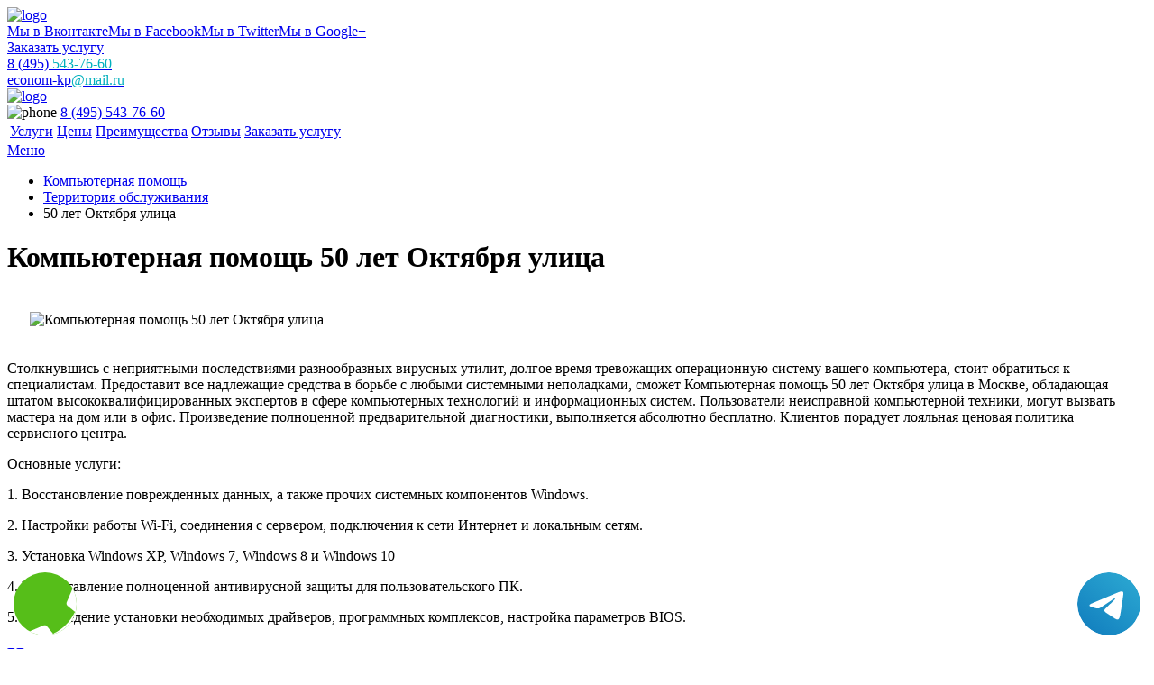

--- FILE ---
content_type: text/html; charset=UTF-8
request_url: https://www.xn-----6kcby1acnddcbffbffbmer6b0mlclb4bvm.xn--p1ai/territor-obsluzh/u-50-let-oktyabrya-ulica/
body_size: 7667
content:
<!DOCTYPE HTML>
<html prefix="og:http://ogp.me/ns#" lang="ru">
<head>
<meta property="og:url" content="https://www.xn-----6kcby1acnddcbffbffbmer6b0mlclb4bvm.xn--p1ai/territor-obsluzh/u-50-let-oktyabrya-ulica/" />
        <meta property="og:type" content="website" />
        <meta property="og:title" content="Компьютерная помощь 50 лет Октября улица" />
        <meta property="og:description" content="Компьютерная помощь 50 лет Октября улица в Москве, предоставит дипломированных специалистов для максимально быстрого и комфортного решения любых задач, связанных с неисправностями операционной системы." />
        <meta property="og:image" content="https://www.xn-----6kcby1acnddcbffbffbmer6b0mlclb4bvm.xn--p1aihttps://maps.google.com/maps/api/staticmap?size=230x230&center=50+лет+Октября+улица&zoom=16&maptype=roadmap&scale=1&key=AIzaSyCBaWQuB-PGlT-WOX1rGGQ-UR--UiHxB0U" />
        <meta property="og:locale" content="ru_RU" />
        <meta property="fb:app_id"  content="316739592035224" />
        <meta property="og:site_name" content="Экономная компьютерная помощь" />
        <meta name="twitter:card" content="summary_large_image" />
		<meta name="twitter:site" content="@econom_kp_" />
		<meta name="twitter:title" content="Компьютерная помощь 50 лет Октября улица" />
		<meta name="twitter:url" content="https://www.xn-----6kcby1acnddcbffbffbmer6b0mlclb4bvm.xn--p1ai/territor-obsluzh/u-50-let-oktyabrya-ulica/" />
		<meta name="twitter:image:src" content="https://www.xn-----6kcby1acnddcbffbffbmer6b0mlclb4bvm.xn--p1aihttps://maps.google.com/maps/api/staticmap?size=230x230&center=50+лет+Октября+улица&zoom=16&maptype=roadmap&scale=1&key=AIzaSyCBaWQuB-PGlT-WOX1rGGQ-UR--UiHxB0U" />
		<meta property="og:image:width" content="470">
        <meta property="og:image:height" content="246">
        <title>Компьютерная помощь 50 лет Октября улица</title>
<meta name="description" content="Компьютерная помощь 50 лет Октября улица в Москве, предоставит дипломированных специалистов для максимально быстрого и комфортного решения любых задач, связанных с неисправностями операционной системы.">
<meta http-equiv="Content-Type" content="text/html; charset=utf-8">
<meta name="viewport" content="width=device-width, initial-scale=1.0">
<meta name="yandex-verification" content="908e5d23ecc84ca9" /><script>
  (function(i,s,o,g,r,a,m){i['GoogleAnalyticsObject']=r;i[r]=i[r]||function(){
  (i[r].q=i[r].q||[]).push(arguments)},i[r].l=1*new Date();a=s.createElement(o),
  m=s.getElementsByTagName(o)[0];a.async=1;a.src=g;m.parentNode.insertBefore(a,m)
  })(window,document,'script','https://www.google-analytics.com/analytics.js','ga');

  ga('create', 'UA-66641772-47', 'auto');
  ga('send', 'pageview');

</script>


<script type="text/javascript">
    (function (d, w, c) {
        (w[c] = w[c] || []).push(function() {
            try {
                w.yaCounter39452090 = new Ya.Metrika({
                    id:39452090,
                    clickmap:true,
                    trackLinks:true,
                    accurateTrackBounce:true
                });
            } catch(e) { }
        });

        var n = d.getElementsByTagName("script")[0],
            s = d.createElement("script"),
            f = function () { n.parentNode.insertBefore(s, n); };
        s.type = "text/javascript";
        s.async = true;
        s.src = "https://mc.yandex.ru/metrika/watch.js";

        if (w.opera == "[object Opera]") {
            d.addEventListener("DOMContentLoaded", f, false);
        } else { f(); }
    })(document, window, "yandex_metrika_callbacks");
</script>
<noscript><div><img src="https://mc.yandex.ru/watch/39452090" style="position:absolute; left:-9999px;" alt="" /></div></noscript>
	<link rel="shortcut icon" href="/data/img/favicon.ico" type="image/x-icon">
   <link rel="stylesheet" type="text/css" href="/data/css/font-awesome.min.css">
    <link rel="stylesheet" type="text/css" href="/data/css/bootstrap.min.css">
    <link rel="stylesheet" type="text/css" href="/data/css/style.css?001">
	<link rel="stylesheet" type="text/css" href="/data/css/style.mob.css">
<style>
 
 .tel-buttons {
  pointer-events: none;

  padding: 15px;
  position: fixed;
  display: flex;
  justify-content: space-between;
  align-items: center;
  right: 0;
  left: 0;
  bottom: 0;
  z-index: 2000;
}

.tel-buttons__btn {
  pointer-events: auto;
  display: block;
  justify-content: center;
  align-items: center;
  overflow: hidden;
  width: 70px;
  height: 70px;
  border-radius: 50%;
  background-color: #56be19;
  transition: all 0.3s ease;
}


.tel-buttons__btn:hover,
.tel-buttons__btn:focus {
  opacity: 0.8;
}

.tel-buttons__btn:active {
  opacity: 0.5;
}

.tel-buttons__btn--tel {
  background-color: #fff;
}

.tel-buttons__icon {
  width: 100%;
  padding: 16px;
  color: white;
}

</style>
</head>
<body itemscope itemtype="https://schema.org/WebPage">
    <div class="tel-buttons">				
	<a href="tel:+74955437660" class="tel-buttons__btn">				
		<svg aria-hidden="true" focusable="false" data-prefix="fas" data-icon="phone" role="img" xmlns="http://www.w3.org/2000/svg" viewBox="0 0 512 512" class="tel-buttons__icon">			
			<path fill="currentColor" d="M493.4 24.6l-104-24c-11.3-2.6-22.9 3.3-27.5 13.9l-48 112c-4.2 9.8-1.4 21.3 6.9 28l60.6 49.6c-36 76.7-98.9 140.5-177.2 177.2l-49.6-60.6c-6.8-8.3-18.2-11.1-28-6.9l-112 48C3.9 366.5-2 378.1.6 389.4l24 104C27.1 504.2 36.7 512 48 512c256.1 0 464-207.5 464-464 0-11.2-7.7-20.9-18.6-23.4z" class=""></path>		
		</svg>			
	</a>				
	<a href="https://t.me/AuthorizedSC" class="tel-buttons__btn tel-buttons__btn--tel">				
		<svg xmlns="http://www.w3.org/2000/svg" data-name="Layer 1" width="70" height="70" viewBox="0 0 33 33"><defs><linearGradient id="a" x1="6.15" x2="26.78" y1="29.42" y2="3.67" gradientUnits="userSpaceOnUse"><stop offset="0" stop-color="#1482c0"/><stop offset="1" stop-color="#29a4d0"/></linearGradient></defs><path d="M16.5 0C25.61 0 33 7.39 33 16.5S25.61 33 16.5 33 0 25.61 0 16.5 7.39 0 16.5 0Zm5.69 23.23c.3-.93 1.73-10.21 1.9-12.04.05-.55-.12-.92-.46-1.09-.41-.2-1.03-.1-1.74.16-.98.35-13.47 5.66-14.19 5.96-.68.29-1.33.61-1.33 1.07 0 .32.19.5.72.69.55.2 1.93.61 2.75.84.79.22 1.68.03 2.18-.28.53-.33 6.68-4.44 7.12-4.8.44-.36.79.1.43.46-.36.36-4.58 4.45-5.13 5.02-.68.69-.2 1.4.26 1.69.52.33 4.24 2.82 4.8 3.22.56.4 1.13.58 1.65.58s.79-.69 1.05-1.48Z" style="fill:url(#a);stroke-width:0"/></svg>			
	</a>				
</div>	
<script type="text/javascript" src="/data/js/jquery-2.2.2.min.js"></script>
<div class="slidebox">
<div class="slidebox-center">
	<a href="/"><img class="img-logo" src="/data/img/logo.png" alt="logo" title="Главная"></a>
<div class="slidsoc"><a class="socset soc-vk" href="https://vk.com/economkomppomosh" title="Мы в Вконтакте" target="_blank">Мы в Вконтакте</a><a class="socset soc-fb" href="https://www.facebook.com/%D0%AD%D0%BA%D0%BE%D0%BD%D0%BE%D0%BC%D0%BD%D0%B0%D1%8F-%D0%BA%D0%BE%D0%BC%D0%BF%D1%8C%D1%8E%D1%82%D0%B5%D1%80%D0%BD%D0%B0%D1%8F-%D0%BF%D0%BE%D0%BC%D0%BE%D1%89%D1%8C-589075614613662/" title="Мы в Facebook" target="_blank">Мы в Facebook</a><a class="socset soc-tw" href="https://twitter.com/econom_kp_" title="Мы в Twitter" target="_blank">Мы в Twitter</a><a class="socset soc-gp" href="https://plus.google.com/u/0/communities/106846682321819257059" title="Мы в Google+" target="_blank">Мы в Google+</a></div>
	<a href="/zakazat-uslugu/" class="requestcall" title="Заказать услугу">Заказать услугу</a>
	<div class="phone-header"><i class="fa fa-phone" aria-hidden="true"></i><a href="tel:+74955437660" title="+74955437660"> 8 (495) <span style="color:#00b0bd;">543-76-60</span></a></div>
	<div class="mail"><i class="fa fa-envelope" aria-hidden="true"></i><a href="mailto:econom-kp@mail.ru" title="econom-kp@mail.ru"> econom-kp<span style="color:#00b0bd;">@mail.ru</span></a></div>	
</div>
</div><div class="wrapper">
<div class="content" itemprop="mainContentOfPage">
<header>
<div class="header">
<a href="/"><img class="logo" src="/data/img/logo.png" alt="logo" title="logo"></a>
<div class="headcont"><img class="phone" src="/data/img/phone.png" alt="phone">
<a class="tel" href="tel:+74955437660" title="+74955437660">8 (495) 543-76-60</a>
<img class="krg" src="/data/img/krg.jpg" alt=""></div>
</div>
<div class="liner">
<div id="linercenter" class="linercenter">
<table>
    <tr>
		<td><a href="/uslugi/" title="Услуги">Услуги</a></td>
		<td><a href="/ceni/" title="Цены">Цены</a></td>
		<td><a href="/preimushestva/" title="Преимущества">Преимущества</a></td>
		<td><a href="/otzivi/" title="Отзывы">Отзывы</a></td>
		<td><a href="/zakazat-uslugu/" title="Заказать услугу">Заказать услугу</a></td>
    </tr>
</table>
</div>
<a href="#" id="menuhide">Меню</a>
</div>
</header><ul class="breadcrumb" itemprop="breadcrumb"> 
<li><a href="/" title="Компьютерная помощь">Компьютерная помощь</a></li>
<li><a href="/territor-obsluzh/" title="Территория обслуживания">Территория обслуживания</a></li>
<li class="active">50 лет Октября улица</li> 
</ul>
<div class="tophead"><h1 itemprop="headline">Компьютерная помощь 50 лет Октября улица</h1></div>
<div class="place" itemprop="text"><div class="placest">
<img src="https://maps.google.com/maps/api/staticmap?size=230x230&center=50+лет+Октября+улица&zoom=16&maptype=roadmap&scale=1&key=AIzaSyCBaWQuB-PGlT-WOX1rGGQ-UR--UiHxB0U" alt="Компьютерная помощь 50 лет Октября улица" title="Компьютерная помощь 50 лет Октября улица" style="padding:20px 25px;">
<p>Столкнувшись с неприятными последствиями разнообразных вирусных утилит, долгое время тревожащих операционную систему вашего компьютера, стоит обратиться к специалистам. Предоставит все надлежащие средства в борьбе с любыми системными неполадками, сможет Компьютерная помощь 50 лет Октября улица в Москве, обладающая штатом высококвалифицированных экспертов в сфере компьютерных технологий и информационных систем. Пользователи неисправной компьютерной техники, могут вызвать мастера на дом или в офис. Произведение полноценной предварительной диагностики, выполняется абсолютно бесплатно. Клиентов порадует лояльная ценовая политика сервисного центра. </p>
	<p>Основные услуги: </p>
	<p>1. Восстановление поврежденных данных, а также прочих системных компонентов Windows. </p>
	<p>2. Настройки работы Wi-Fi, соединения с сервером, подключения к сети Интернет и локальным сетям. </p>
	<p>3. Установка Windows XP, Windows 7, Windows 8 и Windows 10 </p>
	<p>4. Предоставление полноценной антивирусной защиты для пользовательского ПК. </p>
	<p>5. Произведение установки необходимых драйверов, программных комплексов, настройка параметров BIOS.</p>











</div></div>
<div style="clear:both; float:none;">
<div class="place"><div class="placest">

<div class="top-uslug">
<div class="ulbg"></div>
<div class="top-preim">
<h2><a href="/preimushestva/" title="Наши преимущества">Наши преимущества</a></h2>
<div class="kat">
<img src="/data/img/p1.png" alt="Выезд и диагностика бесплатно">
<div class="textinfo"><a href="/preimushestva/viezd-i-diagnostika/" title="Выезд и диагностика бесплатно">Выезд и диагностика бесплатно</a></div>
</div>
<div class="kat">
<img src="/data/img/p2.png" alt="Более 7 лет на рынке">
<div class="textinfo"><a href="/preimushestva/bolee-7-let-na-rinke/" title="Более 7 лет на рынке">Более 7 лет на рынке</a></div>
</div>
<div class="kat">
<img src="/data/img/p3.png" alt="Квалифицированные специалисты">
<div class="textinfo"><a href="/preimushestva/kvalificirovannie-specialisti/" title="Квалифицированные специалисты">Квалифицированные специалисты</a></div>
</div>
<div class="kat">
<img src="/data/img/p4.png" alt="Гарантия на работы 3 года">
<div class="textinfo"><a href="/preimushestva/garantiya-na-raboti-3-goda/" title="Гарантия на работы 3 года!">Гарантия на работы 3 года!</a></div>
</div>
<div class="kat">
<img src="/data/img/p5.png" alt="Оригинальные запчасти">
<div class="textinfo"><a href="/preimushestva/originalnye-zapchasti/" title="Оригинальные запчасти">Оригинальные запчасти</a></div>
</div>
<div class="kat">
<img src="/data/img/6.png" alt="Доставка от дома и до дома">
<div class="textinfo"><a href="/preimushestva/dostavka-ot-doma-i-do-doma/" title="Доставка от дома и до дома">Доставка от дома и до дома</a></div>
</div>
<div class="kat">
<img src="/data/img/7.png" alt="Лишнего не берём">
<div class="textinfo"><a href="/preimushestva/lishnego-ne-berem/" title="Лишнего не берём">Лишнего не берём</a></div>
</div>
<div class="kat">
<img src="/data/img/8.png" alt="Все документы предоставим">
<div class="textinfo"><a href="/preimushestva/vse-dokumenty-predostavim/" title="Все документы предоставим">Все документы предоставим</a></div>
</div>
<div style="clear:both; float:none;"></div>
</div>
</div>


<div class="fon"><div class="ulbg"></div>
<table>

    <tr><td class="tit"><span class="bg">Диагностика</span></td><td class="cel"><span class="cen">0 р.</span></td></tr>
    <tr><td class="tit"><span class="bg">Выезд мастера</span></td><td class="cel"><span class="cen">0 р.</span></td></tr>
   
</table>
<table>
    <tr><td colspan="2" class="title">Самые популярные услуги</td></tr>
    <tr><td class="tit"><span class="bg">Установка Windows</span></td><td class="cel"><span class="cen">190 р.</span></td>
<tr><td class="tit"><span class="bg">Установка программ</span></td><td class="cel"><span class="cen">от 90 р.</span></td>
<tr><td class="tit"><span class="bg">Установка антивируса</span></td><td class="cel"><span class="cen">340 р.</span></td>
<tr><td class="tit"><span class="bg">Восстановление Windows</span></td><td class="cel"><span class="cen">от 390 р.</span></td>
<tr><td class="tit"><span class="bg">Настройка интернета</span></td><td class="cel"><span class="cen">от 330 р.</span></td>
</tr>
</table>
</div>




<div class="otzivi"><div class="ulbg"></div>
<h2>Отзывы</h2>
<div class="center">
<div class="cont">
<div class="fl">
“Посоветовал фирму знакомый, сказал, что сделают как надо. Действительно, уже через час после приезда инженера Сергея компьютер работал как новенький. Осталось хорошее впечатление. Советую.”
<div class="stars">
<img src="/data/img/star.png" alt="">
<img src="/data/img/star.png" alt="">
<img src="/data/img/star.png" alt="">
<img src="/data/img/star.png" alt="">
<img src="/data/img/star.png" alt=""> 
</div>
<span class="avtor">Иванов Петр. Москва</span>
</div>
<div class="fl">
“Знаком с этим сервисом, хорошие специалисты.”
<div class="stars">
<img src="/data/img/star.png" alt="">
<img src="/data/img/star.png" alt="">
<img src="/data/img/star.png" alt="">
<img src="/data/img/star.png" alt="">
</div>
<span class="avtor">Иван. Москва</span>
</div>
<div class="fl">
“Я и моя мама обращаемся за помощью не в первый раз и всегда очень довольны результатами проделанной работы.”
<div class="stars">
<img src="/data/img/star.png" alt="">
<img src="/data/img/star.png" alt="">
<img src="/data/img/star.png" alt="">
<img src="/data/img/star.png" alt="">
<img src="/data/img/star.png" alt=""> 
</div>
<span class="avtor">Ольга. Москва</span>
</div>
<div class="fl">
“Мне починили мой компьютер, после моей неудачной попытки его починить. Спасибо.”
<div class="stars">
<img src="/data/img/star.png" alt="">
<img src="/data/img/star.png" alt="">
<img src="/data/img/star.png" alt="">
<img src="/data/img/star.png" alt="">
<img src="/data/img/star.png" alt=""> 
</div>
<span class="avtor">Светлана. Москва</span>
</div>
<div class="fl">
“Починили мой компьютер, когда я уже было отчаялась его вернуть! Огромное спасибо.”
<div class="stars">
<img src="/data/img/star.png" alt="">
<img src="/data/img/star.png" alt="">
<img src="/data/img/star.png" alt="">
<img src="/data/img/star.png" alt="">
<img src="/data/img/star.png" alt=""> 
</div>
<span class="avtor">Анна. Москва</span>
</div>
</div>
<a id="o1" class="obtn" href="#otz1"> </a>
<a id="o2" class="obtn" href="#otz2"> </a>
<a id="o3" class="obtn" href="#otz3"> </a>
<a id="o4" class="obtn" href="#otz4"> </a>
<a id="o5" class="obtn" href="#otz5"> </a>
</div>
</div></div>

<footer>
<div class="up"></div>
<div class="topic">
<div class="center">
<span class="w1">Экономная компьютерная помощь</span>
<span class="w2">Бесплатный выезд мастера в течение 30 минут</span>
</div>
</div>
<table class="footer">
    <tr>
        <td class="qa1"><img  src="/data/img/ok.png" alt=""></td>
        <td class="qa2"><img src="/data/img/pen.png" alt=""></td>
        <td class="qa3"><img src="/data/img/mail.png" alt=""></td>
    </tr>
    <tr>
        <td class="e1 qa4"><a href="/preimushestva/" title="Преимущества">Преимущества</a></td>
        <td class="e1 qa5"><a href="/" title="Компьютерная помощь">Компьютерная помощь</a></td>
        <td class="e1 qa6"><a href="/contacts/" title="Контакты">Контакты</a></td>
    </tr>
    <tr>
        <td class="qa7"><div>Выезд и диагностика бесплатно<br>Скидка 20% посетителю сайта<br>Гарантия 3 года<br>Более 7 лет на рынке<br>Оригинальные запчасти<br>Доставка от дома и до дома<br>Лишнего не берём<br>Все документы предоставим</div></td>
        <td class="qa8"><div>Профессиональная скорая компьютерная<br>помощь. Обращаясь в нашу компанию,<br>вы платите непосредственно за ремонт<br>оборудования и установку программного<br>обеспечения. Доверьте свои компьютеры<br>нашим опытным специалистам!</div></td>
        <td itemscope itemtype="http://schema.org/Organization"><span itemprop="name">1-я Экономная компьютерная помощь</span><div itemprop="address" itemscope itemtype="http://schema.org/PostalAddress"> <span itemprop="addressLocality">Москва</span>, <span itemprop="streetAddress">ул.Авиамоторная,<br> д.65, строение 1</span></div><br>E-mail: <span itemprop="email">econom-kp@mail.ru</span><br>Тел: <span itemprop="telephone">8 (495) 543-76-60</span><br><a class="socset soc-vk" href="https://vk.com/economkomppomosh" title="Мы в Вконтакте" target="_blank">Мы в Вконтакте</a><a class="socset soc-fb" href="https://www.facebook.com/%D0%AD%D0%BA%D0%BE%D0%BD%D0%BE%D0%BC%D0%BD%D0%B0%D1%8F-%D0%BA%D0%BE%D0%BC%D0%BF%D1%8C%D1%8E%D1%82%D0%B5%D1%80%D0%BD%D0%B0%D1%8F-%D0%BF%D0%BE%D0%BC%D0%BE%D1%89%D1%8C-589075614613662/" title="Мы в Facebook" target="_blank">Мы в Facebook</a><a class="socset soc-tw" href="https://twitter.com/econom_kp_" title="Мы в Twitter" target="_blank">Мы в Twitter</a><a class="socset soc-gp" href="https://plus.google.com/u/0/communities/106846682321819257059" title="Мы в Google+" target="_blank">Мы в Google+</a></td>
    </tr>
  <tr>
	<td colspan="3"><a class="terobsl" href="/territor-obsluzh/" title="Территория обслуживания">Территория обслуживания</a></td>
   </tr>
<tr>
<td colspan="3" class="tepneisprtd"><a class="tepneispr" href="/stati/" title="Статьи">Статьи</a><a class="sch" href="/search/" title="Поиск по сайту">Поиск по сайту</a> <a class="sch" href="https://www.info-srem.ru/1-%D1%8F_%D0%AD%D0%BA%D0%BE%D0%BD%D0%BE%D0%BC%D0%BD%D0%B0%D1%8F_%D0%BA%D0%BE%D0%BC%D0%BF%D1%8C%D1%8E%D1%82%D0%B5%D1%80%D0%BD%D0%B0%D1%8F_%D0%BF%D0%BE%D0%BC%D0%BE%D1%89%D1%8C_96717" title="Мы на INFOServiceREM">Мы на INFOServiceREM</a>
</td>
   </tr>
</table>
<div class="copy">
<span class="cop">Copyright 2026| 1-я Компьютерная помощь. Сайт не является публичной офертой. <a href="/sitemap.html" title="Карта сайта">Карта сайта</a>
<a  href="/politika-konfidenc.php" rel="nofollow" target="_blank">Политика конфиденциальности</a>
</span>
</div>
</footer>
<style>
    .wp-callback-easy{display:none;}
    @media screen and (max-width: 480px){
        .wp-callback-easy{
            display: block;
            position: fixed;
            bottom: 0;
            height: 80px;
            width: 100%;
            background: #1eb0bc !important;
            z-index: 100;
            text-decoration: none !important;
            font-size: 22px;
            color: #fff !important;
            text-align: center;
            padding-top: 25px;
        }
        .footer{margin-bottom: 80px !important;}
    }
    </style>
    <a href="tel:+74955437660" class="wp-callback-easy">Позвонить в сервис</a>

<div class="sharing-buttons" data-counters="false">
	<div class="vkontakte" data-image="https://www.xn-----6kcby1acnddcbffbffbmer6b0mlclb4bvm.xn--p1ai/data/img/baner-min.jpg"></div>
	<div class="facebook"></div>
	<div class="twitter" data-via="econom_kp_"></div>
	<div class="google-plus"></div>
	<div class="pinterest" data-media="https://www.xn-----6kcby1acnddcbffbffbmer6b0mlclb4bvm.xn--p1ai/data/img/baner-min.jpg"></div>
</div>

<script type="application/ld+json">
{
  "@context" : "http://schema.org",
  "@type" : "Organization",
  "name" : "1-я Экономная компьютерная помощь",
  "url" : "https://www.xn-----6kcby1acnddcbffbffbmer6b0mlclb4bvm.xn--p1ai/",
  "sameAs" : [
    "https://vk.com/economkomppomosh",
    "https://www.facebook.com/%D0%AD%D0%BA%D0%BE%D0%BD%D0%BE%D0%BC%D0%BD%D0%B0%D1%8F-%D0%BA%D0%BE%D0%BC%D0%BF%D1%8C%D1%8E%D1%82%D0%B5%D1%80%D0%BD%D0%B0%D1%8F-%D0%BF%D0%BE%D0%BC%D0%BE%D1%89%D1%8C-589075614613662/",
    "https://plus.google.com/u/0/communities/106846682321819257059",
    "https://twitter.com/econom_kp_"
  ]
}
</script>


<div class="rating">
			<div class="rating2">
			<div id="block_rating" itemprop="aggregateRating" itemscope="" itemtype="http://schema.org/AggregateRating">
			<meta itemprop="bestRating" content="5">
			<div id="productRate">
			<div class="greenstar" style="width:90%;"></div>
			</div>
			<span itemprop="ratingValue" class="rating_ball">4.5</span><span>/5</span>
			<span>Оценок: </span><span class="ratingCount" itemprop="ratingCount">47</span>
			</div>
			</div>
			</div></div>
<link rel="stylesheet" href="/data/css/style-minimal.css">
<script type="text/javascript" src="/data/js/share.min.js"></script>
<script type="text/javascript" src="/data/js/bootstrap.min.js"></script>
<script type="text/javascript" src="/data/js/jquery.mobile.custom.min.js"></script>
<script type="text/javascript" src="/data/js/tantal.js"></script>
<script type="text/javascript" src="/data/js/jquery.maskedinput.min.js"></script>
</body>
<!-- Begin Talk-Me {literal} -->
<script type='text/javascript'>
	(function(d, w, m) {
		window.supportAPIMethod = m;
		var s = d.createElement('script');
		s.type ='text/javascript'; s.id = 'supportScript'; s.charset = 'utf-8';
		s.async = true;
		var id = '054a3879525cb52be7200d0b6ef2ee73';
		s.src = '//lcab.talk-me.ru/support/support.js?h='+id;
		var sc = d.getElementsByTagName('script')[0];
		w[m] = w[m] || function() { (w[m].q = w[m].q || []).push(arguments); };
		if (sc) sc.parentNode.insertBefore(s, sc); 
		else d.documentElement.firstChild.appendChild(s);
	})(document, window, 'TalkMe');
</script>
<!-- {/literal} End Talk-Me -->
</html>
